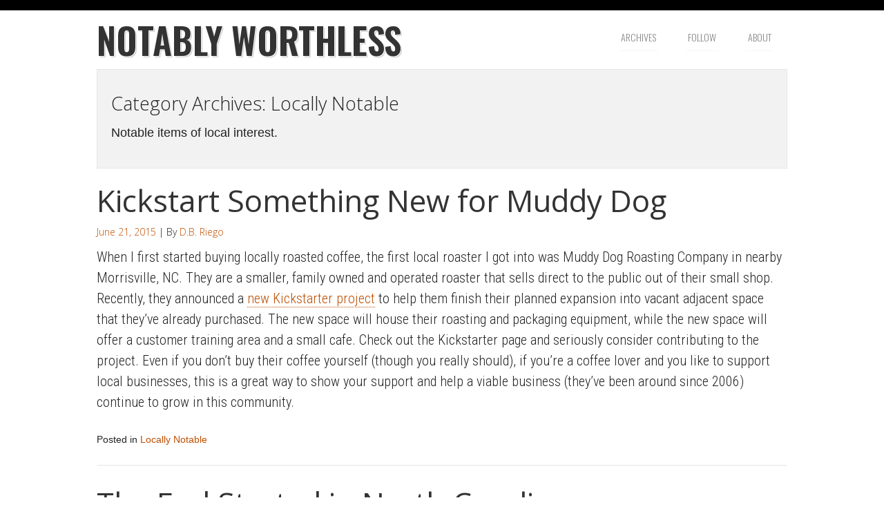

--- FILE ---
content_type: text/html; charset=UTF-8
request_url: http://www.notablyworthless.com/category/locally-notable/
body_size: 17186
content:
<!DOCTYPE html>

<!-- paulirish.com/2008/conditional-stylesheets-vs-css-hacks-answer-neither/ -->
<!--[if lt IE 7]> <html class="no-js lt-ie9 lt-ie8 lt-ie7" lang="en-US"> <![endif]-->
<!--[if IE 7]>    <html class="no-js lt-ie9 lt-ie8" lang="en-US"> <![endif]-->
<!--[if IE 8]>    <html class="no-js lt-ie9" lang="en-US"> <![endif]-->
<!--[if gt IE 8]><!--> <html lang="en-US"> <!--<![endif]-->
<head>
	<meta charset="UTF-8" />
	<meta name="viewport" content="width=device-width, initial-scale=1.0" />
	<title>Locally Notable | Notably Worthless</title>
	<link rel="pingback" href="http://www.notablyworthless.com/livewire/xmlrpc.php" />
	<link rel="shortcut icon" type="image/png" href="http://www.notablyworthless.com/livewire/wp-content/themes/worthless/favicon.png">
	<link rel="apple-touch-icon" sizes="57x57" href="http://www.notablyworthless.com/livewire/wp-content/themes/worthless/images/devices/apple-touch-icon-iphone.png" />
	<link rel="apple-touch-icon" sizes="114x114" href="http://www.notablyworthless.com/livewire/wp-content/themes/worthless/images/devices/apple-touch-icon-iphone.png" />
	<link rel="apple-touch-icon" sizes="72x72" href="http://www.notablyworthless.com/livewire/wp-content/themes/worthless/images/devices/apple-touch-icon-ipad.png" />
	<link rel="apple-touch-icon" sizes="144x144" href="http://www.notablyworthless.com/livewire/wp-content/themes/worthless/images/devices/apple-touch-icon-ipad.png" />
	<!-- IE Fix for HTML5 Tags -->
	<!--[if lt IE 9]>
		<script src="http://html5shiv.googlecode.com/svn/trunk/html5.js"></script>
	<![endif]-->
<meta name='robots' content='max-image-preview:large' />
<link rel='dns-prefetch' href='//fonts.googleapis.com' />
<link rel="alternate" type="application/rss+xml" title="Notably Worthless &raquo; Feed" href="http://www.notablyworthless.com/feed/" />
<link rel="alternate" type="application/rss+xml" title="Notably Worthless &raquo; Comments Feed" href="http://www.notablyworthless.com/comments/feed/" />
<link rel="alternate" type="application/rss+xml" title="Notably Worthless &raquo; Locally Notable Category Feed" href="http://www.notablyworthless.com/category/locally-notable/feed/" />
<style id='wp-img-auto-sizes-contain-inline-css' type='text/css'>
img:is([sizes=auto i],[sizes^="auto," i]){contain-intrinsic-size:3000px 1500px}
/*# sourceURL=wp-img-auto-sizes-contain-inline-css */
</style>
<style id='wp-emoji-styles-inline-css' type='text/css'>

	img.wp-smiley, img.emoji {
		display: inline !important;
		border: none !important;
		box-shadow: none !important;
		height: 1em !important;
		width: 1em !important;
		margin: 0 0.07em !important;
		vertical-align: -0.1em !important;
		background: none !important;
		padding: 0 !important;
	}
/*# sourceURL=wp-emoji-styles-inline-css */
</style>
<style id='wp-block-library-inline-css' type='text/css'>
:root{--wp-block-synced-color:#7a00df;--wp-block-synced-color--rgb:122,0,223;--wp-bound-block-color:var(--wp-block-synced-color);--wp-editor-canvas-background:#ddd;--wp-admin-theme-color:#007cba;--wp-admin-theme-color--rgb:0,124,186;--wp-admin-theme-color-darker-10:#006ba1;--wp-admin-theme-color-darker-10--rgb:0,107,160.5;--wp-admin-theme-color-darker-20:#005a87;--wp-admin-theme-color-darker-20--rgb:0,90,135;--wp-admin-border-width-focus:2px}@media (min-resolution:192dpi){:root{--wp-admin-border-width-focus:1.5px}}.wp-element-button{cursor:pointer}:root .has-very-light-gray-background-color{background-color:#eee}:root .has-very-dark-gray-background-color{background-color:#313131}:root .has-very-light-gray-color{color:#eee}:root .has-very-dark-gray-color{color:#313131}:root .has-vivid-green-cyan-to-vivid-cyan-blue-gradient-background{background:linear-gradient(135deg,#00d084,#0693e3)}:root .has-purple-crush-gradient-background{background:linear-gradient(135deg,#34e2e4,#4721fb 50%,#ab1dfe)}:root .has-hazy-dawn-gradient-background{background:linear-gradient(135deg,#faaca8,#dad0ec)}:root .has-subdued-olive-gradient-background{background:linear-gradient(135deg,#fafae1,#67a671)}:root .has-atomic-cream-gradient-background{background:linear-gradient(135deg,#fdd79a,#004a59)}:root .has-nightshade-gradient-background{background:linear-gradient(135deg,#330968,#31cdcf)}:root .has-midnight-gradient-background{background:linear-gradient(135deg,#020381,#2874fc)}:root{--wp--preset--font-size--normal:16px;--wp--preset--font-size--huge:42px}.has-regular-font-size{font-size:1em}.has-larger-font-size{font-size:2.625em}.has-normal-font-size{font-size:var(--wp--preset--font-size--normal)}.has-huge-font-size{font-size:var(--wp--preset--font-size--huge)}.has-text-align-center{text-align:center}.has-text-align-left{text-align:left}.has-text-align-right{text-align:right}.has-fit-text{white-space:nowrap!important}#end-resizable-editor-section{display:none}.aligncenter{clear:both}.items-justified-left{justify-content:flex-start}.items-justified-center{justify-content:center}.items-justified-right{justify-content:flex-end}.items-justified-space-between{justify-content:space-between}.screen-reader-text{border:0;clip-path:inset(50%);height:1px;margin:-1px;overflow:hidden;padding:0;position:absolute;width:1px;word-wrap:normal!important}.screen-reader-text:focus{background-color:#ddd;clip-path:none;color:#444;display:block;font-size:1em;height:auto;left:5px;line-height:normal;padding:15px 23px 14px;text-decoration:none;top:5px;width:auto;z-index:100000}html :where(.has-border-color){border-style:solid}html :where([style*=border-top-color]){border-top-style:solid}html :where([style*=border-right-color]){border-right-style:solid}html :where([style*=border-bottom-color]){border-bottom-style:solid}html :where([style*=border-left-color]){border-left-style:solid}html :where([style*=border-width]){border-style:solid}html :where([style*=border-top-width]){border-top-style:solid}html :where([style*=border-right-width]){border-right-style:solid}html :where([style*=border-bottom-width]){border-bottom-style:solid}html :where([style*=border-left-width]){border-left-style:solid}html :where(img[class*=wp-image-]){height:auto;max-width:100%}:where(figure){margin:0 0 1em}html :where(.is-position-sticky){--wp-admin--admin-bar--position-offset:var(--wp-admin--admin-bar--height,0px)}@media screen and (max-width:600px){html :where(.is-position-sticky){--wp-admin--admin-bar--position-offset:0px}}

/*# sourceURL=wp-block-library-inline-css */
</style><style id='global-styles-inline-css' type='text/css'>
:root{--wp--preset--aspect-ratio--square: 1;--wp--preset--aspect-ratio--4-3: 4/3;--wp--preset--aspect-ratio--3-4: 3/4;--wp--preset--aspect-ratio--3-2: 3/2;--wp--preset--aspect-ratio--2-3: 2/3;--wp--preset--aspect-ratio--16-9: 16/9;--wp--preset--aspect-ratio--9-16: 9/16;--wp--preset--color--black: #000000;--wp--preset--color--cyan-bluish-gray: #abb8c3;--wp--preset--color--white: #ffffff;--wp--preset--color--pale-pink: #f78da7;--wp--preset--color--vivid-red: #cf2e2e;--wp--preset--color--luminous-vivid-orange: #ff6900;--wp--preset--color--luminous-vivid-amber: #fcb900;--wp--preset--color--light-green-cyan: #7bdcb5;--wp--preset--color--vivid-green-cyan: #00d084;--wp--preset--color--pale-cyan-blue: #8ed1fc;--wp--preset--color--vivid-cyan-blue: #0693e3;--wp--preset--color--vivid-purple: #9b51e0;--wp--preset--gradient--vivid-cyan-blue-to-vivid-purple: linear-gradient(135deg,rgb(6,147,227) 0%,rgb(155,81,224) 100%);--wp--preset--gradient--light-green-cyan-to-vivid-green-cyan: linear-gradient(135deg,rgb(122,220,180) 0%,rgb(0,208,130) 100%);--wp--preset--gradient--luminous-vivid-amber-to-luminous-vivid-orange: linear-gradient(135deg,rgb(252,185,0) 0%,rgb(255,105,0) 100%);--wp--preset--gradient--luminous-vivid-orange-to-vivid-red: linear-gradient(135deg,rgb(255,105,0) 0%,rgb(207,46,46) 100%);--wp--preset--gradient--very-light-gray-to-cyan-bluish-gray: linear-gradient(135deg,rgb(238,238,238) 0%,rgb(169,184,195) 100%);--wp--preset--gradient--cool-to-warm-spectrum: linear-gradient(135deg,rgb(74,234,220) 0%,rgb(151,120,209) 20%,rgb(207,42,186) 40%,rgb(238,44,130) 60%,rgb(251,105,98) 80%,rgb(254,248,76) 100%);--wp--preset--gradient--blush-light-purple: linear-gradient(135deg,rgb(255,206,236) 0%,rgb(152,150,240) 100%);--wp--preset--gradient--blush-bordeaux: linear-gradient(135deg,rgb(254,205,165) 0%,rgb(254,45,45) 50%,rgb(107,0,62) 100%);--wp--preset--gradient--luminous-dusk: linear-gradient(135deg,rgb(255,203,112) 0%,rgb(199,81,192) 50%,rgb(65,88,208) 100%);--wp--preset--gradient--pale-ocean: linear-gradient(135deg,rgb(255,245,203) 0%,rgb(182,227,212) 50%,rgb(51,167,181) 100%);--wp--preset--gradient--electric-grass: linear-gradient(135deg,rgb(202,248,128) 0%,rgb(113,206,126) 100%);--wp--preset--gradient--midnight: linear-gradient(135deg,rgb(2,3,129) 0%,rgb(40,116,252) 100%);--wp--preset--font-size--small: 13px;--wp--preset--font-size--medium: 20px;--wp--preset--font-size--large: 36px;--wp--preset--font-size--x-large: 42px;--wp--preset--spacing--20: 0.44rem;--wp--preset--spacing--30: 0.67rem;--wp--preset--spacing--40: 1rem;--wp--preset--spacing--50: 1.5rem;--wp--preset--spacing--60: 2.25rem;--wp--preset--spacing--70: 3.38rem;--wp--preset--spacing--80: 5.06rem;--wp--preset--shadow--natural: 6px 6px 9px rgba(0, 0, 0, 0.2);--wp--preset--shadow--deep: 12px 12px 50px rgba(0, 0, 0, 0.4);--wp--preset--shadow--sharp: 6px 6px 0px rgba(0, 0, 0, 0.2);--wp--preset--shadow--outlined: 6px 6px 0px -3px rgb(255, 255, 255), 6px 6px rgb(0, 0, 0);--wp--preset--shadow--crisp: 6px 6px 0px rgb(0, 0, 0);}:where(.is-layout-flex){gap: 0.5em;}:where(.is-layout-grid){gap: 0.5em;}body .is-layout-flex{display: flex;}.is-layout-flex{flex-wrap: wrap;align-items: center;}.is-layout-flex > :is(*, div){margin: 0;}body .is-layout-grid{display: grid;}.is-layout-grid > :is(*, div){margin: 0;}:where(.wp-block-columns.is-layout-flex){gap: 2em;}:where(.wp-block-columns.is-layout-grid){gap: 2em;}:where(.wp-block-post-template.is-layout-flex){gap: 1.25em;}:where(.wp-block-post-template.is-layout-grid){gap: 1.25em;}.has-black-color{color: var(--wp--preset--color--black) !important;}.has-cyan-bluish-gray-color{color: var(--wp--preset--color--cyan-bluish-gray) !important;}.has-white-color{color: var(--wp--preset--color--white) !important;}.has-pale-pink-color{color: var(--wp--preset--color--pale-pink) !important;}.has-vivid-red-color{color: var(--wp--preset--color--vivid-red) !important;}.has-luminous-vivid-orange-color{color: var(--wp--preset--color--luminous-vivid-orange) !important;}.has-luminous-vivid-amber-color{color: var(--wp--preset--color--luminous-vivid-amber) !important;}.has-light-green-cyan-color{color: var(--wp--preset--color--light-green-cyan) !important;}.has-vivid-green-cyan-color{color: var(--wp--preset--color--vivid-green-cyan) !important;}.has-pale-cyan-blue-color{color: var(--wp--preset--color--pale-cyan-blue) !important;}.has-vivid-cyan-blue-color{color: var(--wp--preset--color--vivid-cyan-blue) !important;}.has-vivid-purple-color{color: var(--wp--preset--color--vivid-purple) !important;}.has-black-background-color{background-color: var(--wp--preset--color--black) !important;}.has-cyan-bluish-gray-background-color{background-color: var(--wp--preset--color--cyan-bluish-gray) !important;}.has-white-background-color{background-color: var(--wp--preset--color--white) !important;}.has-pale-pink-background-color{background-color: var(--wp--preset--color--pale-pink) !important;}.has-vivid-red-background-color{background-color: var(--wp--preset--color--vivid-red) !important;}.has-luminous-vivid-orange-background-color{background-color: var(--wp--preset--color--luminous-vivid-orange) !important;}.has-luminous-vivid-amber-background-color{background-color: var(--wp--preset--color--luminous-vivid-amber) !important;}.has-light-green-cyan-background-color{background-color: var(--wp--preset--color--light-green-cyan) !important;}.has-vivid-green-cyan-background-color{background-color: var(--wp--preset--color--vivid-green-cyan) !important;}.has-pale-cyan-blue-background-color{background-color: var(--wp--preset--color--pale-cyan-blue) !important;}.has-vivid-cyan-blue-background-color{background-color: var(--wp--preset--color--vivid-cyan-blue) !important;}.has-vivid-purple-background-color{background-color: var(--wp--preset--color--vivid-purple) !important;}.has-black-border-color{border-color: var(--wp--preset--color--black) !important;}.has-cyan-bluish-gray-border-color{border-color: var(--wp--preset--color--cyan-bluish-gray) !important;}.has-white-border-color{border-color: var(--wp--preset--color--white) !important;}.has-pale-pink-border-color{border-color: var(--wp--preset--color--pale-pink) !important;}.has-vivid-red-border-color{border-color: var(--wp--preset--color--vivid-red) !important;}.has-luminous-vivid-orange-border-color{border-color: var(--wp--preset--color--luminous-vivid-orange) !important;}.has-luminous-vivid-amber-border-color{border-color: var(--wp--preset--color--luminous-vivid-amber) !important;}.has-light-green-cyan-border-color{border-color: var(--wp--preset--color--light-green-cyan) !important;}.has-vivid-green-cyan-border-color{border-color: var(--wp--preset--color--vivid-green-cyan) !important;}.has-pale-cyan-blue-border-color{border-color: var(--wp--preset--color--pale-cyan-blue) !important;}.has-vivid-cyan-blue-border-color{border-color: var(--wp--preset--color--vivid-cyan-blue) !important;}.has-vivid-purple-border-color{border-color: var(--wp--preset--color--vivid-purple) !important;}.has-vivid-cyan-blue-to-vivid-purple-gradient-background{background: var(--wp--preset--gradient--vivid-cyan-blue-to-vivid-purple) !important;}.has-light-green-cyan-to-vivid-green-cyan-gradient-background{background: var(--wp--preset--gradient--light-green-cyan-to-vivid-green-cyan) !important;}.has-luminous-vivid-amber-to-luminous-vivid-orange-gradient-background{background: var(--wp--preset--gradient--luminous-vivid-amber-to-luminous-vivid-orange) !important;}.has-luminous-vivid-orange-to-vivid-red-gradient-background{background: var(--wp--preset--gradient--luminous-vivid-orange-to-vivid-red) !important;}.has-very-light-gray-to-cyan-bluish-gray-gradient-background{background: var(--wp--preset--gradient--very-light-gray-to-cyan-bluish-gray) !important;}.has-cool-to-warm-spectrum-gradient-background{background: var(--wp--preset--gradient--cool-to-warm-spectrum) !important;}.has-blush-light-purple-gradient-background{background: var(--wp--preset--gradient--blush-light-purple) !important;}.has-blush-bordeaux-gradient-background{background: var(--wp--preset--gradient--blush-bordeaux) !important;}.has-luminous-dusk-gradient-background{background: var(--wp--preset--gradient--luminous-dusk) !important;}.has-pale-ocean-gradient-background{background: var(--wp--preset--gradient--pale-ocean) !important;}.has-electric-grass-gradient-background{background: var(--wp--preset--gradient--electric-grass) !important;}.has-midnight-gradient-background{background: var(--wp--preset--gradient--midnight) !important;}.has-small-font-size{font-size: var(--wp--preset--font-size--small) !important;}.has-medium-font-size{font-size: var(--wp--preset--font-size--medium) !important;}.has-large-font-size{font-size: var(--wp--preset--font-size--large) !important;}.has-x-large-font-size{font-size: var(--wp--preset--font-size--x-large) !important;}
/*# sourceURL=global-styles-inline-css */
</style>

<style id='classic-theme-styles-inline-css' type='text/css'>
/*! This file is auto-generated */
.wp-block-button__link{color:#fff;background-color:#32373c;border-radius:9999px;box-shadow:none;text-decoration:none;padding:calc(.667em + 2px) calc(1.333em + 2px);font-size:1.125em}.wp-block-file__button{background:#32373c;color:#fff;text-decoration:none}
/*# sourceURL=/wp-includes/css/classic-themes.min.css */
</style>
<link rel='stylesheet' id='foundation-css-css' href='http://www.notablyworthless.com/livewire/wp-content/themes/required-foundation/stylesheets/foundation.min.css?ver=3.2.5' type='text/css' media='all' />
<link rel='stylesheet' id='app-css-css' href='http://www.notablyworthless.com/livewire/wp-content/themes/worthless/stylesheets/app.css?ver=1.0.2' type='text/css' media='all' />
<link rel='stylesheet' id='open-sans-css' href='https://fonts.googleapis.com/css?family=Open+Sans%3A300italic%2C400italic%2C600italic%2C300%2C400%2C600&#038;subset=latin%2Clatin-ext&#038;display=fallback&#038;ver=6.9' type='text/css' media='all' />
<link rel='stylesheet' id='oswald-css' href='http://fonts.googleapis.com/css?family=Oswald:300,600' type='text/css' media='all' />
<link rel='stylesheet' id='roboto condensed-css' href='http://fonts.googleapis.com/css?family=Roboto+Condensed:300italic,400italic,700italic,400,300,700' type='text/css' media='all' />
<link rel='stylesheet' id='required-foundation-css-css' href='http://www.notablyworthless.com/livewire/wp-content/themes/worthless/style.css?ver=1.0.8' type='text/css' media='all' />
<script type="text/javascript" src="http://www.notablyworthless.com/livewire/wp-includes/js/jquery/jquery.min.js?ver=3.7.1" id="jquery-core-js"></script>
<script type="text/javascript" src="http://www.notablyworthless.com/livewire/wp-includes/js/jquery/jquery-migrate.min.js?ver=3.4.1" id="jquery-migrate-js"></script>
<link rel="https://api.w.org/" href="http://www.notablyworthless.com/wp-json/" /><link rel="alternate" title="JSON" type="application/json" href="http://www.notablyworthless.com/wp-json/wp/v2/categories/188" /><link rel="EditURI" type="application/rsd+xml" title="RSD" href="http://www.notablyworthless.com/livewire/xmlrpc.php?rsd" />
<meta name="generator" content="WordPress 6.9" />

<!-- Jetpack Open Graph Tags -->
<meta property="og:type" content="website" />
<meta property="og:title" content="Locally Notable &#8211; Notably Worthless" />
<meta property="og:url" content="http://www.notablyworthless.com/category/locally-notable/" />
<meta property="og:description" content="Notable items of local interest." />
<meta property="og:site_name" content="Notably Worthless" />
<meta property="og:image" content="https://s0.wp.com/i/blank.jpg" />
<meta property="og:image:width" content="200" />
<meta property="og:image:height" content="200" />
<meta property="og:image:alt" content="" />
<meta property="og:locale" content="en_US" />

<!-- End Jetpack Open Graph Tags -->
</head>
<body class="archive category category-locally-notable category-188 wp-theme-required-foundation wp-child-theme-worthless">
	<!-- Start the main container -->
	<div id="container" class="container" role="document">
		<div id="topbar" class="neutral">
			&nbsp;
		</div>
		
		<!-- Row for blog navigation -->
		<div class="row">
			<header class="twelve columns required-header" role="banner">
				<div class="row">
					<hgroup class="six columns">
						<h1 id="site-title"><span><a href="http://www.notablyworthless.com/" title="Notably Worthless" rel="home">Notably Worthless</a></span></h1>
						<h4 id="site-description" class="subheader" style="display: none;">A little something worth noting.</h4>
					</hgroup>
					<div class="six columns">
										<!-- START: nav.php -->
				<nav id="access" role="navigation">
					<div class="menu-main-container"><ul class="nav-bar right"><li id="menu-item-27" class="menu-item menu-item-type-post_type menu-item-object-page menu-item-27"><a  href="http://www.notablyworthless.com/archives/">Archives</a></li>
<li id="menu-item-76" class="menu-item menu-item-type-post_type menu-item-object-page menu-item-76"><a  href="http://www.notablyworthless.com/follow/">Follow</a></li>
<li id="menu-item-9" class="menu-item menu-item-type-post_type menu-item-object-page menu-item-9"><a  href="http://www.notablyworthless.com/about/">About</a></li>
</ul></div>				</nav>
				<!-- END: nav.php -->																	</div>
				</div>
				
				                    <!-- START: custom-header.php -->
                                        <!-- END: custom-header.php -->			</header>
		</div><!-- // header.php -->
	<!-- Row for main content area -->
	<div id="content" class="row">

		<div id="main" class="twelve columns" role="main">
			<div class="post-box">
			
				<div class="panel clearfix">			<header class="page-header">
				<h3 class="page-title">Category Archives: <span>Locally Notable</span></h3>
				<p class="category-archive-meta lead">Notable items of local interest.</p>			</header>
		</div>
								
						<!-- START: content.php -->
	<article id="post-914" class="post-914 post type-post status-publish format-standard hentry category-locally-notable tag-kickstarter tag-morrisville tag-muddy-dog-roasting-company">
		<header class="entry-header">
										<h1 class="entry-title">
				<a href="http://www.notablyworthless.com/2015/06/kickstart-something-new-for-muddy-dog/" title="Permalink to Kickstart Something New for Muddy Dog" rel="bookmark">Kickstart Something New for Muddy Dog</a>
			</h1>
					</header><!-- .entry-header -->
				<div class="entry-meta">
			<h6><a href="http://www.notablyworthless.com/2015/06/21/" title="5:47 pm" rel="bookmark"><time class="entry-date" datetime="2015-06-21T17:47:14-04:00" pubdate>June 21, 2015</time></a> | By <span class="author vcard"><a class="url fn n" href="http://www.notablyworthless.com/author/dbriego/" title="View all posts by D.B. Riego" rel="author">D.B. Riego</a></span></h6>					</div><!-- .entry-meta -->
						<div class="entry-content">
			<p>When I first started buying locally roasted coffee, the first local roaster I got into was Muddy Dog Roasting Company in nearby Morrisville, NC. They are a smaller, family owned and operated roaster that sells direct to the public out of their small shop. Recently, they announced a <a href="https://www.kickstarter.com/projects/1344467797/muddy-dog-roasting-company-coffee-roastery-and-caf">new Kickstarter project</a> to help them finish their planned expansion into vacant adjacent space that they&#8217;ve already purchased. The new space will house their roasting and packaging equipment, while the new space will offer a customer training area and a small cafe. Check out the Kickstarter page and seriously consider contributing to the project. Even if you don&#8217;t buy their coffee yourself (though you really should), if you&#8217;re a coffee lover and you like to support local businesses, this is a great way to show your support and help a viable business (they&#8217;ve been around since 2006) continue to grow in this community.</p>
					</div><!-- .entry-content -->
		
		<footer class="entry-meta">
						            <!-- START: entry-meta.php -->
                                                <span class="cat-links">
                <span class="entry-utility-prep entry-utility-prep-cat-links">Posted in</span> <a href="http://www.notablyworthless.com/category/locally-notable/" rel="category tag">Locally Notable</a>            </span>
                                    <span class="tag-links">
                            </span>
                        
                        <!-- END: entry-meta.php -->					</footer><!-- #entry-meta -->

	</article><!-- #post-914 -->
	<!-- END: content.php -->
				
						<!-- START: content.php -->
	<article id="post-862" class="post-862 post type-post status-publish format-standard hentry category-locally-notable tag-dell-glover tag-music tag-stephen-witt tag-the-new-yorker">
		<header class="entry-header">
										<h1 class="entry-title">
				<a href="http://www.notablyworthless.com/2015/04/the-end-started-in-north-carolina/" title="Permalink to The End Started in North Carolina" rel="bookmark">The End Started in North Carolina</a>
			</h1>
					</header><!-- .entry-header -->
				<div class="entry-meta">
			<h6><a href="http://www.notablyworthless.com/2015/04/28/" title="9:14 pm" rel="bookmark"><time class="entry-date" datetime="2015-04-28T21:14:37-04:00" pubdate>April 28, 2015</time></a> | By <span class="author vcard"><a class="url fn n" href="http://www.notablyworthless.com/author/dbriego/" title="View all posts by D.B. Riego" rel="author">D.B. Riego</a></span></h6>					</div><!-- .entry-meta -->
						<div class="entry-content">
			<p>Like many other Millenials / GenYers, when I think about the downfall of the music industry, I think of Napster, Kazaa, Limewire and BitTorrent. And certainly those peer-to-peer file sharing innovations played a major role. But dig deeper and there&#8217;s a case to be made that the downfall began in our own backyard. In fact, Stephen Witt, in a <a href="http://www.newyorker.com/magazine/2015/04/27/the-man-who-broke-the-music-business">longform piece for <em>The New Yorker</em></a>, makes that very case. I especially enjoyed this characterization of early-nineties life in Shelby, North Carolina:</p>
<blockquote><p>
Glover and Dockery soon became friends. They lived in the same town, Shelby, and Glover started giving Dockery a ride to work. They liked the same music. They made the same money. Most important, they were both fascinated by computers, an unusual interest for two working-class Carolinians in the early nineties—the average Shelbyite was more likely to own a hunting rifle than a PC.
</p></blockquote>
<p>In all seriousness, I had no idea that a small chunk of the ridiculous amounts of money I was spending on music in the nineties was coming back to the North Carolina economy. Had I known that there was a literal hit factory in Kings Mountain, NC, I might have tried to spend my summers working there.</p>
					</div><!-- .entry-content -->
		
		<footer class="entry-meta">
						            <!-- START: entry-meta.php -->
                                                <span class="cat-links">
                <span class="entry-utility-prep entry-utility-prep-cat-links">Posted in</span> <a href="http://www.notablyworthless.com/category/locally-notable/" rel="category tag">Locally Notable</a>            </span>
                                    <span class="tag-links">
                            </span>
                        
                        <!-- END: entry-meta.php -->					</footer><!-- #entry-meta -->

	</article><!-- #post-862 -->
	<!-- END: content.php -->
				
						<!-- START: content.php -->
	<article id="post-808" class="post-808 post type-post status-publish format-standard hentry category-locally-notable tag-matt-robinson tag-photography tag-raleigh-skyline tag-snowpocalypse-2015">
		<header class="entry-header">
										<h1 class="entry-title">
				<a href="http://www.notablyworthless.com/2015/03/raleigh-in-the-snow/" title="Permalink to Raleigh in the Snow" rel="bookmark">Raleigh in the Snow</a>
			</h1>
					</header><!-- .entry-header -->
				<div class="entry-meta">
			<h6><a href="http://www.notablyworthless.com/2015/03/03/" title="10:23 pm" rel="bookmark"><time class="entry-date" datetime="2015-03-03T22:23:09-05:00" pubdate>March 3, 2015</time></a> | By <span class="author vcard"><a class="url fn n" href="http://www.notablyworthless.com/author/dbriego/" title="View all posts by D.B. Riego" rel="author">D.B. Riego</a></span></h6>					</div><!-- .entry-meta -->
						<div class="entry-content">
			<p>Matt Robinson (<a href="https://twitter.com/metroscenes">@metroscenes</a>) has been taking pictures in and around Raleigh and posting them on <a href="http://raleighskyline.com">Raleigh Skyline</a> for a few years &#8211; I can&#8217;t believe I&#8217;m only just now linking to him. Anyway, he captured some great shots of downtown from many different vantage points during our recent bouts of winter weather, and the <a href="http://raleighskyline.com/content/2015/02/27/back-to-back-raleigh-snowstorms-late-february-2015/">results are incredible</a>. He even added drone photography to his repertoire, <a href="http://raleighskyline.com/content/2015/02/27/back-to-back-raleigh-snowstorms-late-february-2015/#comment-1880611978">specifically for the snow photos</a>.</p>
					</div><!-- .entry-content -->
		
		<footer class="entry-meta">
						            <!-- START: entry-meta.php -->
                                                <span class="cat-links">
                <span class="entry-utility-prep entry-utility-prep-cat-links">Posted in</span> <a href="http://www.notablyworthless.com/category/locally-notable/" rel="category tag">Locally Notable</a>            </span>
                                    <span class="tag-links">
                            </span>
                        
                        <!-- END: entry-meta.php -->					</footer><!-- #entry-meta -->

	</article><!-- #post-808 -->
	<!-- END: content.php -->
				
						<!-- START: content.php -->
	<article id="post-761" class="post-761 post type-post status-publish format-standard hentry category-locally-notable tag-food tag-opentable tag-restaurants tag-second-empire">
		<header class="entry-header">
										<h1 class="entry-title">
				<a href="http://www.notablyworthless.com/2015/02/romance-killers/" title="Permalink to Romance Killers" rel="bookmark">Romance Killers</a>
			</h1>
					</header><!-- .entry-header -->
				<div class="entry-meta">
			<h6><a href="http://www.notablyworthless.com/2015/02/07/" title="11:39 pm" rel="bookmark"><time class="entry-date" datetime="2015-02-07T23:39:42-05:00" pubdate>February 7, 2015</time></a> | By <span class="author vcard"><a class="url fn n" href="http://www.notablyworthless.com/author/dbriego/" title="View all posts by D.B. Riego" rel="author">D.B. Riego</a></span></h6>					</div><!-- .entry-meta -->
						<div class="entry-content">
			<p>When I saw that <a href="http://www.second-empire.com">Second Empire</a> made OpenTable&#8217;s 2015 list of the <a href="http://www.bizjournals.com/triad/blog/morning-edition/2015/01/these-n-c-restaurants-are-among-the-most-romantic.html">100 “most romantic” restaurants in America</a>, I cringed a bit. Not because I don&#8217;t think the restaurant is worthy, but because I felt bad for anyone who was there this past New Year&#8217;s Eve hoping for a romantic evening. I happened to be there with ten or so of my closest friends, and thanks to us, the room we were in wasn&#8217;t quite so romantic for anyone who was dining with us. Anyway, sorry folks.</p>
					</div><!-- .entry-content -->
		
		<footer class="entry-meta">
						            <!-- START: entry-meta.php -->
                                                <span class="cat-links">
                <span class="entry-utility-prep entry-utility-prep-cat-links">Posted in</span> <a href="http://www.notablyworthless.com/category/locally-notable/" rel="category tag">Locally Notable</a>            </span>
                                    <span class="tag-links">
                            </span>
                        
                        <!-- END: entry-meta.php -->					</footer><!-- #entry-meta -->

	</article><!-- #post-761 -->
	<!-- END: content.php -->
				
						<!-- START: content.php -->
	<article id="post-745" class="post-745 post type-post status-publish format-standard has-post-thumbnail hentry category-locally-notable tag-cree tag-russell-wilson tag-sportsmedia-technology tag-super-bowl-xlix">
		<header class="entry-header">
							<img width="4171" height="1668" src="http://www.notablyworthless.com/livewire/wp-content/uploads/2015/02/russell_wilson-webn-tv.jpg" class="attachment-full size-full wp-post-image" alt="" decoding="async" fetchpriority="high" srcset="http://www.notablyworthless.com/livewire/wp-content/uploads/2015/02/russell_wilson-webn-tv.jpg 4171w, http://www.notablyworthless.com/livewire/wp-content/uploads/2015/02/russell_wilson-webn-tv-300x120.jpg 300w, http://www.notablyworthless.com/livewire/wp-content/uploads/2015/02/russell_wilson-webn-tv-1024x410.jpg 1024w" sizes="(max-width: 4171px) 100vw, 4171px" />			<h1 class="entry-title">
				<a href="http://www.notablyworthless.com/2015/02/super-locally-focused/" title="Permalink to Super Locally Focused" rel="bookmark">Super Locally Focused</a>
			</h1>
					</header><!-- .entry-header -->
				<div class="entry-meta">
			<h6><a href="http://www.notablyworthless.com/2015/02/01/" title="7:42 pm" rel="bookmark"><time class="entry-date" datetime="2015-02-01T19:42:06-05:00" pubdate>February 1, 2015</time></a> | By <span class="author vcard"><a class="url fn n" href="http://www.notablyworthless.com/author/dbriego/" title="View all posts by D.B. Riego" rel="author">D.B. Riego</a></span></h6>					</div><!-- .entry-meta -->
						<div class="entry-content">
			<p>We’re about 20 minutes from kick-off and no lie I just got a phone call from JB that goes a little something like this:</p>
<blockquote><p>
Hey, I had to take a break from the Russell Wilson love-fest …
</p></blockquote>
<p>So, it’s that kind of day for him. All Russell, All the Time is good for NC State shirt wearing Seahawks bandwagon fans but it’s a nightmare for anyone else in the Carolinas. And it’s especially tough for Tarheel fans who must have had a heavy dose of night tremors after witnessing the <a href="https://vine.co/v/OjFuLX0V5x9">deja vu</a> <a href="https://www.youtube.com/watch?v=pch-yYmCy98">two yard Hail Mary play</a> from Wilson a couple of weeks ago in the NFC Championship game.</p>
<p>But it’s okay, non-<a href="https://vine.co/v/Ot2T7uWpEKD">PackOfBadgers</a> North Carolinians<sup id="fnref1"><a href="#fn1" rel="footnote">1</a></sup>, there’s still plenty of home state pride to be rooting for at Super Bowl XLIX. First of all, this is the first Super Bowl stadium and field to be lit by super awesome, energy efficient, <a href="http://www.theverge.com/2015/2/1/7959895/super-bowl-xlix-pheonix-lit-by-leds">super bright LED lights</a>. And you know who’s lighting it up? That’s right, <a href="http://www.wral.com/triangle-based-cree-to-light-up-sunday-s-super-bowl/14409179/">Durham’s own Cree</a>. </p>
<p>Also over in Durham is SportsMedia Technology, a company that, <a href="http://www.bizjournals.com/triangle/blog/techflash/2015/01/sportsmedia-technology-durham-nc-super-bowl-xlix.html">according to the Triangle Business Journal</a>, “develops and implements the graphics presentations and video enhancement technologies that help you understand the big game.”. The article is a nice, quick read and takes a look at preparation for the big game through the company’s eyes (hint: Sunday is the big day for the teams, but for a company like SMT, Saturday is the most important).</p>
<p>That’s all I’ve got for now. If you happen to know more local connections in this year’s Super Bowl, hit us up <a href="https://twitter.com/itsworthnoting">@itsworthnoting on Twitter</a> and we’ll update the post. </p>
<p>Go ‘Hawks!</p>
<div class="footnotes">
<ol>
<li id="fn1"><a href="https://vine.co/v/Ot2TEDjD5BT">What gives, Hauschka</a>?<a href="#fnref1" rev="footnote">&#8617;</a></li>
</ol>
</div>
					</div><!-- .entry-content -->
		
		<footer class="entry-meta">
						            <!-- START: entry-meta.php -->
                                                <span class="cat-links">
                <span class="entry-utility-prep entry-utility-prep-cat-links">Posted in</span> <a href="http://www.notablyworthless.com/category/locally-notable/" rel="category tag">Locally Notable</a>            </span>
                                    <span class="tag-links">
                            </span>
                        
                        <!-- END: entry-meta.php -->					</footer><!-- #entry-meta -->

	</article><!-- #post-745 -->
	<!-- END: content.php -->
				
						<!-- START: content.php -->
	<article id="post-735" class="post-735 post type-post status-publish format-standard hentry category-locally-notable tag-andrea-reusing tag-andrea-weigl tag-ashley-christensen tag-food tag-kim-severson tag-no tag-north-carolina tag-nyt">
		<header class="entry-header">
										<h1 class="entry-title">
				<a href="http://www.notablyworthless.com/2015/01/the-sisterhood-of-the-burgeoning-restaurants/" title="Permalink to The Sisterhood of the Burgeoning Restaurants" rel="bookmark">The Sisterhood of the Burgeoning Restaurants</a>
			</h1>
					</header><!-- .entry-header -->
				<div class="entry-meta">
			<h6><a href="http://www.notablyworthless.com/2015/01/31/" title="12:27 am" rel="bookmark"><time class="entry-date" datetime="2015-01-31T00:27:10-05:00" pubdate>January 31, 2015</time></a> | By <span class="author vcard"><a class="url fn n" href="http://www.notablyworthless.com/author/dbriego/" title="View all posts by D.B. Riego" rel="author">D.B. Riego</a></span></h6>					</div><!-- .entry-meta -->
						<div class="entry-content">
			<p>The Triangle food scene has exploded in recent years and people are taking notice near and far. Andrea Weigl is certainly on top of things. Her <a href="http://www.newsobserver.com/2015/01/17/4481443_meet-the-other-women-of-raleighs.html?rh=1">recent write-up for the News &amp; Observer</a> formed a narrative around the recent spate of female entrepreneur chefs and blazed a trail for a subsequent piece coming from the <a href="http://www.nytimes.com/2015/01/28/dining/a-food-sisterhood-flourishes-in-north-carolina.html">New York Times by Kim Severson</a>.</p>
<p>First, a bit of level-setting primer from Weigl:</p>
<blockquote><p>
  But the capital has a growing crew of women running successful downtown drinking and eating establishments. Some owned their own places long before Christensen was named best chef in the Southeast last spring by the James Beard Foundation; others, inspired by her success, took the leap.
</p></blockquote>
<p>To, perhaps, a little more depth from Severson:</p>
<blockquote><p>
  The North Carolina food sisterhood stretches out beyond restaurants, too, into pig farming, flour milling and pickling. Women run the state’s pre-eminent pasture-raised meat and organic produce distribution businesses and preside over its farmers’ markets. They influence food policy and lead the state’s academic food studies. And each fall, the state hosts the nation’s only retreat for women in the meat business.
</p></blockquote>
<p>I especially love the pork chop analogy that Severson uses to open up her piece to highlight the more-the-merrier atmosphere the permeates all of this growth.</p>
<p>Both articles are short and well worth a read. Weigl does a great job of highlighting some of the new hotspots while giving a little bit of background for the ladies behind them. Severson digs deeper into the complete farm-to-table phenomenon while also highlighting the strong female influence at each stop along the chain. The positive socio-economic impact is significant, but most importantly to me, the food is great and I&#8217;m just happy to be around to enjoy the spoils.</p>
					</div><!-- .entry-content -->
		
		<footer class="entry-meta">
						            <!-- START: entry-meta.php -->
                                                <span class="cat-links">
                <span class="entry-utility-prep entry-utility-prep-cat-links">Posted in</span> <a href="http://www.notablyworthless.com/category/locally-notable/" rel="category tag">Locally Notable</a>            </span>
                                    <span class="tag-links">
                            </span>
                        
                        <!-- END: entry-meta.php -->					</footer><!-- #entry-meta -->

	</article><!-- #post-735 -->
	<!-- END: content.php -->
				
						<!-- START: content.php -->
	<article id="post-720" class="post-720 post type-post status-publish format-standard has-post-thumbnail hentry category-locally-notable tag-att tag-frontier tag-google-fiber tag-internet tag-raleigh-durham tag-technology">
		<header class="entry-header">
							<img width="1000" height="400" src="http://www.notablyworthless.com/livewire/wp-content/uploads/2015/01/google-fiber-rdu.jpg" class="attachment-full size-full wp-post-image" alt="" decoding="async" srcset="http://www.notablyworthless.com/livewire/wp-content/uploads/2015/01/google-fiber-rdu.jpg 1000w, http://www.notablyworthless.com/livewire/wp-content/uploads/2015/01/google-fiber-rdu-300x120.jpg 300w" sizes="(max-width: 1000px) 100vw, 1000px" />			<h1 class="entry-title">
				<a href="http://www.notablyworthless.com/2015/01/fiber-optimism/" title="Permalink to Fiber Optimism" rel="bookmark">Fiber Optimism</a>
			</h1>
					</header><!-- .entry-header -->
				<div class="entry-meta">
			<h6><a href="http://www.notablyworthless.com/2015/01/27/" title="11:59 pm" rel="bookmark"><time class="entry-date" datetime="2015-01-27T23:59:35-05:00" pubdate>January 27, 2015</time></a> | By <span class="author vcard"><a class="url fn n" href="http://www.notablyworthless.com/author/dbriego/" title="View all posts by D.B. Riego" rel="author">D.B. Riego</a></span></h6>					</div><!-- .entry-meta -->
						<div class="entry-content">
			<p>A few weeks ago, my Internet Service Provider sent me a letter informing me that the special price I was paying for 50 megabit per second download speed was about to expire. Not to worry, the letter went on, because even though I would be paying $30 per month more for service unless I downgraded, I was still saving $9/month &#8230; off the regular price<sup id="fnref1"><a href="#fn1" rel="footnote">1</a></sup> of service. What a gift.</p>
<p>This morning, Google <a href="http://googleblog.blogspot.com/2015/01/google-fiber-new-metro-areas.html">officially unveiled plans to bring their fiber-optic gigabit internet service to the Raleigh-Durham metropolitan area</a>, as well as a few other cities.  The announcement comes just shy of one year after announcing their selection of <a href="http://www.notablyworthless.com/2014/02/optics/">Raleigh-Durham as a target city</a>, proving that as exciting as the news is, change is not going to happen quickly. In other words, I&#8217;m stuck with my scumbag of an ISP for a while yet, but I can at least be optimistic about the future of this first world problem<sup id="fnref2"><a href="#fn2" rel="footnote">2</a></sup>. And I don&#8217;t have to put all of my eggs<sup id="fnref3" rel="footnote"><a href="#fn3">3</a></sup> in the Google basket, as <a href="http://wraltechwire.com/at-t-on-google-fiber-we-welcome-additional-competition-/14394836/">AT&amp;T</a> and <a href="http://wraltechwire.com/frontier-significant-progress-already-being-made-with-own-fiber-network-/14394979/">Frontier are making moves</a> in the area as well.</p>
<p>It goes without saying that this is great for the area and it certainly can&#8217;t hurt our chances for continued growth. The build-out will be slow, but the reward should be great. It&#8217;s easy to overstate, but I think there is substance here &#8211; this has the potential to impact and transform the Triangle in many positive ways. Be excited, Triangle, this is a big win for Tobacco Road.</p>
<p>Photo Credit: <a href="https://fiber.google.com/cities/raleighdurham/home/">Google Fiber</a></p>
<div class="footnotes">
<ol>
<li id="fn1">Good luck finding the “regular” price of their service anywhere on their website or even if you call and talk to a representative.<sup><a href="#fnref1" rev="footnote">&#8617;</a></sup></li>
<li id="fn2">Indeed it is a first-world problem, but it&#8217;s worth noting here that the <a href="http://www.netindex.com/download/allcountries/">US is way way way behind in broadband speeds</a>.<sup><a href="#fnref2" rev="footnote">&#8617;</a></sup></li>
<li id="fn3">Hatching personal information and browsing habits.<sup><a href="#fnref3" rev="footnote">&#8617;</a></sup></li>
</ol>
</div>
					</div><!-- .entry-content -->
		
		<footer class="entry-meta">
						            <!-- START: entry-meta.php -->
                                                <span class="cat-links">
                <span class="entry-utility-prep entry-utility-prep-cat-links">Posted in</span> <a href="http://www.notablyworthless.com/category/locally-notable/" rel="category tag">Locally Notable</a>            </span>
                                    <span class="tag-links">
                            </span>
                        
                        <!-- END: entry-meta.php -->					</footer><!-- #entry-meta -->

	</article><!-- #post-720 -->
	<!-- END: content.php -->
				
						<!-- START: content.php -->
	<article id="post-682" class="post-682 post type-post status-publish format-standard hentry category-locally-notable tag-penn-holderness tag-snl">
		<header class="entry-header">
										<h1 class="entry-title">
				<a href="http://www.notablyworthless.com/2014/12/have-a-little-holderness/" title="Permalink to Have a Little Holderness" rel="bookmark">Have a Little Holderness</a>
			</h1>
					</header><!-- .entry-header -->
				<div class="entry-meta">
			<h6><a href="http://www.notablyworthless.com/2014/12/23/" title="5:08 pm" rel="bookmark"><time class="entry-date" datetime="2014-12-23T17:08:18-05:00" pubdate>December 23, 2014</time></a> | By <span class="author vcard"><a class="url fn n" href="http://www.notablyworthless.com/author/dbriego/" title="View all posts by D.B. Riego" rel="author">D.B. Riego</a></span></h6>					</div><!-- .entry-meta -->
						<div class="entry-content">
			<p>Last year, the Holderness family took the world by storm with their jammies Christmas card video-gone-viral. This year, we&#8217;re reminded that was a thing thanks to a <a href="http://www.popsugar.com/moms/SNL-Spoofs-Holderness-Pajama-Christmas-Card-Video-36310552">humorous spoof</a> from last weekend&#8217;s episode of SNL.</p>
<p>Judging by Penn&#8217;s <a href="https://twitter.com/pennholderness/status/546642894728478721">social media reaction</a>, the spoof was well-received. I hope the reprised recognition is also <a href="http://visitthegreenroom.com">good for business</a>.</p>
					</div><!-- .entry-content -->
		
		<footer class="entry-meta">
						            <!-- START: entry-meta.php -->
                                                <span class="cat-links">
                <span class="entry-utility-prep entry-utility-prep-cat-links">Posted in</span> <a href="http://www.notablyworthless.com/category/locally-notable/" rel="category tag">Locally Notable</a>            </span>
                                    <span class="tag-links">
                            </span>
                        
                        <!-- END: entry-meta.php -->					</footer><!-- #entry-meta -->

	</article><!-- #post-682 -->
	<!-- END: content.php -->
				
						<!-- START: content.php -->
	<article id="post-673" class="post-673 post type-post status-publish format-standard hentry category-locally-notable tag-ashley-christensen tag-dtr tag-pooles-diner tag-triangle-business-journal">
		<header class="entry-header">
										<h1 class="entry-title">
				<a href="http://www.notablyworthless.com/2014/12/quite-a-year/" title="Permalink to Quite A Year" rel="bookmark">Quite A Year</a>
			</h1>
					</header><!-- .entry-header -->
				<div class="entry-meta">
			<h6><a href="http://www.notablyworthless.com/2014/12/22/" title="3:05 pm" rel="bookmark"><time class="entry-date" datetime="2014-12-22T15:05:33-05:00" pubdate>December 22, 2014</time></a> | By <span class="author vcard"><a class="url fn n" href="http://www.notablyworthless.com/author/dbriego/" title="View all posts by D.B. Riego" rel="author">D.B. Riego</a></span></h6>					</div><!-- .entry-meta -->
						<div class="entry-content">
			<p>It’s been a banner year for Raleigh chef and entrepreneur Ashley Christensen. Along with her <a href="http://www.newsobserver.com/2014/05/05/3838104_raleigh-chef-ashley-christensen.html?rh=1">James Beard Foundation award</a>, she can now add <a href="http://www.bizjournals.com/triangle/news/2014/12/19/2014-businessperson-of-the-year-ashley-christensen.html">Triangle Business Journal Businessperson of the Year</a> to her mantle:</p>
<blockquote><p>
While her businesses are small in revenue when compared to previous Businessperson of the Year honorees, like Red Hat leader Jim Whitehurst, ChannelAdvisor CEO Scot Wingo, or Adam Abram’s Franklin Holdings, Christensen’s impact as an economic engine for the region has been growing.
</p></blockquote>
<p><a href="http://ac-restaurants.com/pooles/">Poole’s Diner</a> is my favorite Raleigh restaurant and I’ve enjoyed every visit to Joule, Chuck’s and Beasley’s<sup><a id="fnref1" href="#fn1" rel="footnote">1</a></sup>. Christensen’s efforts have been a boon for economic activity in downtown Raleigh and I can’t wait to see what she has in store for us with her <a href="http://www.bizjournals.com/triangle/news/2014/11/26/raleigh-chef-christensen-opens-aux-kitchen-plans.html">future ventures</a>.</p>
<div class="footnotes">
<ol>
<li id="fn1">I haven’t been to Fox Liquor Lounge yet, but I <a href="http://www.bizjournals.com/triangle/morning_call/2014/09/raleigh-bar-on-fodors-list-of-americas-10-best.html">hear it’s pretty all right</a>.<sup><a href="#fnref1" rev="footnote">&#8617;</a></sup></li>
</ol>
</div>
					</div><!-- .entry-content -->
		
		<footer class="entry-meta">
						            <!-- START: entry-meta.php -->
                                                <span class="cat-links">
                <span class="entry-utility-prep entry-utility-prep-cat-links">Posted in</span> <a href="http://www.notablyworthless.com/category/locally-notable/" rel="category tag">Locally Notable</a>            </span>
                                    <span class="tag-links">
                            </span>
                        
                        <!-- END: entry-meta.php -->					</footer><!-- #entry-meta -->

	</article><!-- #post-673 -->
	<!-- END: content.php -->
				
						<!-- START: content.php -->
	<article id="post-665" class="post-665 post type-post status-publish format-standard hentry category-locally-notable tag-christmas-lights">
		<header class="entry-header">
										<h1 class="entry-title">
				<a href="http://www.notablyworthless.com/2014/12/when-the-lights-go-up-in-suburbia/" title="Permalink to When the Lights Go Up in Suburbia" rel="bookmark">When the Lights Go Up in Suburbia</a>
			</h1>
					</header><!-- .entry-header -->
				<div class="entry-meta">
			<h6><a href="http://www.notablyworthless.com/2014/12/15/" title="10:46 pm" rel="bookmark"><time class="entry-date" datetime="2014-12-15T22:46:04-05:00" pubdate>December 15, 2014</time></a> | By <span class="author vcard"><a class="url fn n" href="http://www.notablyworthless.com/author/dbriego/" title="View all posts by D.B. Riego" rel="author">D.B. Riego</a></span></h6>					</div><!-- .entry-meta -->
						<div class="entry-content">
			<p>When I was younger I enjoyed an annual trip to Walnut Creek amphitheater to check out the <a href="http://www.wral.com/news/local/story/143728/">Celebration of Lights</a>. In the years since that stopped being a thing<sup><a id="fnref1" href="#fn1" rel="footnote">1</a></sup>, though, I never really replaced it with any similar such luminary tradition. My wife loves lights, though, and I started to really feel the presence of that void so we made it a point this year to find light displays around the area to enjoy together and with our young daughter.</p>
<p>Thankfully, a few years ago <a href="http://theinspirationroom.com/daily/2005/miller-lite-christmas-lights/"><del datetime="2014-12-16T03:46:09+00:00">Budweiser</del></a> <a href="https://www.youtube.com/watch?v=Eq43grUtmLM">Miller LIte helped ignite</a> a DIYer revolution with their commercial featuring a <a href="http://www.snopes.com/photos/arts/xmaslights.asp">Mason, Ohio home</a> with a light display synced to Trans-Siberian Orchestra’s “Wizard of Winter”. Coupled with the viral, word of mouth power of the Internet, it is incredibly easy to find similarly captivating DIYer displays around town. This area also has several farm-inspired venues that feature fun activities for the whole family along with expansive light displays.</p>
<p>I’ll keep a running list here of the places we visit, along with a few notes/comments about each display. WRAL has a great <a href="http://www.wral.com/entertainment/holiday/page/6437698/">page with a map</a> highlighting area neighborhood displays. Gas is way down at the pump, so there’s never been a better time to hop in the car and go light display hunting. Just plan out your route so you can burn that gas as efficiently as possible!</p>
<p><a href="https://www.facebook.com/pages/Happyland-Christmas-LIghts/144521345598306">Happyland Christmas Lights</a>, Apex: The display is impressive, with a unique band of characters. The subtle placement of some of the characters also makes for a fun time of discovery and surprise. The music broadcast didn’t seem to be working when we drove by, so that put a slight damper on things, but the display itself is well worth visiting.</p>
<p><a href="https://www.google.com/maps/place/Abbey+Ln,+Raleigh,+NC+27613/@35.8961355,-78.6872486,17z/data=!3m1!4b1!4m2!3m1!1s0x89acf789319d7815:0xef82c18c4a0278f2">Abbey Lane</a>, Raleigh: Abby Lane, just down Morgan’s Way was our second stop on the first night of our self-paced Christmas Lights tour. The music was rocking and the lights were bright, in your face, and like the other displays we’ve seen, quite impressive. This is the first stop where we noticed the projection of Santa in the window &#8211; if you have kids old enough to get some excitement out of seeing Santa in the window, you might want to try to spot the projection and steer their eyes toward it. Expect to get “trapped” in a line of cars, but just relax and enjoy the show and it’ll be all good. The primary music and lights experience is available on FM 90.3, but there’s also a secondary/side show of the Peanuts’ Merry Christmas, Charlie Brown playing on a secondary station (look for the sign toward the front-left side of the property if you’re looking at the house). This was our favorite display until last night when we checked out …</p>
<p><a href="https://facebook.com/lowefamilylights">Lowe Family Christmas Lights</a>, Cary: We loved this house because, of the houses we’ve checked out so far, it was the only one that was seemingly not afraid of empty space. The display has plenty of lights, but the timed animations have a greater impact because the entire display allows for brief moments of complete darkness, a characteristic that was hard to find among the other always-on displays that we’ve seen so far. The time of night (and possibly relative obscurity) helped as well. When we pulled up there were only 3 cars around us and each car was able to position itself for optimal viewing without interfering with neighborhood traffic. There were other houses without light displays with more cars in front, possibly a couple of neighborhood house parties proving more popular than the light display on this night. Great music, almost perfect light display animations, and great viewing angles made this our favorite so far!</p>
<p><a href="http://www.hillridgefarms.com">Hill Ridge Farms ‘Festival of Lights’</a>, Youngsville: We only recently discovered Hill Ridge Farms, but they’ve been offering up seasonal, farm-inspired amusements for many years now. Admission is $10 per person (4 and under are free), which includes a hayride and access to the farm park’s many kid-friendly amusements like a maze, tube slide, and more. There are fire pits placed throughout the property for warming up or making s’mores (supplies available for purchase). I wasn’t particularly interested in the “included hayride” until I learned that’s the primary (and only) way to take in their light display &#8211; and it was actually a lot of fun! A nice highlight is a patriotic “we support our troops” stop toward the end of the Festival of Lights hayride tour, with ‘God Bless America’ playing in the background. There’s an optional train ride for $3 per ticket &#8211; the train ride was nice, great for kids, but you don’t see much on the ride. My wife remarked that it’s almost more fun to <em>watch</em> the train ride around the track than it is actually riding it.</p>
<div class="footnotes">
<ol>
<li id="fn1">While researching information for this post, I learned that some of the lights from the defunct Walnut Creek display live on at <a href="http://www.meadowlights.com">Meadow Lights</a> in Benson, NC.<sup><a href="#fnref1" rev="footnote">&#8617;</a></sup></li>
</ol>
</div>
					</div><!-- .entry-content -->
		
		<footer class="entry-meta">
						            <!-- START: entry-meta.php -->
                                                <span class="cat-links">
                <span class="entry-utility-prep entry-utility-prep-cat-links">Posted in</span> <a href="http://www.notablyworthless.com/category/locally-notable/" rel="category tag">Locally Notable</a>            </span>
                                    <span class="tag-links">
                            </span>
                        
                        <!-- END: entry-meta.php -->					</footer><!-- #entry-meta -->

	</article><!-- #post-665 -->
	<!-- END: content.php -->
				
			
			<div class="required-pagination"><ul class='page-numbers'>
	<li><span aria-current="page" class="page-numbers current">1</span></li>
	<li><a class="page-numbers" href="http://www.notablyworthless.com/category/locally-notable/page/2/">2</a></li>
	<li><a class="next page-numbers" href="http://www.notablyworthless.com/category/locally-notable/page/2/">&raquo;</a></li>
</ul>
</div><!--// end .pagination -->
			</div>
		</div>
	</div>
		
			<div id="footer" class="row" role="contentinfo">
				<div id="footer-copyright" class="six columns">
					<p>&copy; Copyright 2013 - 2026 Notably Worthless</p>
				</div>
				<div id="footer-sponsor" class="six columns">
										<p>Support Notably Worthless by shopping at <a href="http://www.amazon.com/exec/obidos/redirect?tag=notabworth-20&path=subst/home/home.html">Amazon.com</a>.</p>
				</div>
			</div>
	</div><!-- Container End -->

	<!-- Prompt IE 6 users to install Chrome Frame. Remove this if you want to support IE 6.
	     chromium.org/developers/how-tos/chrome-frame-getting-started -->
	<!--[if lt IE 7]>
		<script defer src="//ajax.googleapis.com/ajax/libs/chrome-frame/1.0.3/CFInstall.min.js"></script>
		<script defer>window.attachEvent('onload',function(){CFInstall.check({mode:'overlay'})})</script>
	<![endif]-->

	<script type="speculationrules">
{"prefetch":[{"source":"document","where":{"and":[{"href_matches":"/*"},{"not":{"href_matches":["/livewire/wp-*.php","/livewire/wp-admin/*","/livewire/wp-content/uploads/*","/livewire/wp-content/*","/livewire/wp-content/plugins/*","/livewire/wp-content/themes/worthless/*","/livewire/wp-content/themes/required-foundation/*","/*\\?(.+)"]}},{"not":{"selector_matches":"a[rel~=\"nofollow\"]"}},{"not":{"selector_matches":".no-prefetch, .no-prefetch a"}}]},"eagerness":"conservative"}]}
</script>
<script type="text/javascript" src="http://www.notablyworthless.com/livewire/wp-content/themes/required-foundation/javascripts/required-foundation.min.js?ver=3.2.5" id="foundation-js-js"></script>
<script type="text/javascript" src="http://www.notablyworthless.com/livewire/wp-content/themes/required-foundation/javascripts/app.js?ver=3.2.5" id="app-js-js"></script>
<script type="text/javascript" src="http://www.notablyworthless.com/livewire/wp-content/themes/required-foundation/javascripts/theme.js?ver=1.0.8" id="theme-js-js"></script>
<script type="text/javascript" src="http://www.notablyworthless.com/livewire/wp-content/themes/worthless/javascripts/child-theme.js?ver=1.0.2" id="child-theme-js-js"></script>
<script id="wp-emoji-settings" type="application/json">
{"baseUrl":"https://s.w.org/images/core/emoji/17.0.2/72x72/","ext":".png","svgUrl":"https://s.w.org/images/core/emoji/17.0.2/svg/","svgExt":".svg","source":{"concatemoji":"http://www.notablyworthless.com/livewire/wp-includes/js/wp-emoji-release.min.js?ver=6.9"}}
</script>
<script type="module">
/* <![CDATA[ */
/*! This file is auto-generated */
const a=JSON.parse(document.getElementById("wp-emoji-settings").textContent),o=(window._wpemojiSettings=a,"wpEmojiSettingsSupports"),s=["flag","emoji"];function i(e){try{var t={supportTests:e,timestamp:(new Date).valueOf()};sessionStorage.setItem(o,JSON.stringify(t))}catch(e){}}function c(e,t,n){e.clearRect(0,0,e.canvas.width,e.canvas.height),e.fillText(t,0,0);t=new Uint32Array(e.getImageData(0,0,e.canvas.width,e.canvas.height).data);e.clearRect(0,0,e.canvas.width,e.canvas.height),e.fillText(n,0,0);const a=new Uint32Array(e.getImageData(0,0,e.canvas.width,e.canvas.height).data);return t.every((e,t)=>e===a[t])}function p(e,t){e.clearRect(0,0,e.canvas.width,e.canvas.height),e.fillText(t,0,0);var n=e.getImageData(16,16,1,1);for(let e=0;e<n.data.length;e++)if(0!==n.data[e])return!1;return!0}function u(e,t,n,a){switch(t){case"flag":return n(e,"\ud83c\udff3\ufe0f\u200d\u26a7\ufe0f","\ud83c\udff3\ufe0f\u200b\u26a7\ufe0f")?!1:!n(e,"\ud83c\udde8\ud83c\uddf6","\ud83c\udde8\u200b\ud83c\uddf6")&&!n(e,"\ud83c\udff4\udb40\udc67\udb40\udc62\udb40\udc65\udb40\udc6e\udb40\udc67\udb40\udc7f","\ud83c\udff4\u200b\udb40\udc67\u200b\udb40\udc62\u200b\udb40\udc65\u200b\udb40\udc6e\u200b\udb40\udc67\u200b\udb40\udc7f");case"emoji":return!a(e,"\ud83e\u1fac8")}return!1}function f(e,t,n,a){let r;const o=(r="undefined"!=typeof WorkerGlobalScope&&self instanceof WorkerGlobalScope?new OffscreenCanvas(300,150):document.createElement("canvas")).getContext("2d",{willReadFrequently:!0}),s=(o.textBaseline="top",o.font="600 32px Arial",{});return e.forEach(e=>{s[e]=t(o,e,n,a)}),s}function r(e){var t=document.createElement("script");t.src=e,t.defer=!0,document.head.appendChild(t)}a.supports={everything:!0,everythingExceptFlag:!0},new Promise(t=>{let n=function(){try{var e=JSON.parse(sessionStorage.getItem(o));if("object"==typeof e&&"number"==typeof e.timestamp&&(new Date).valueOf()<e.timestamp+604800&&"object"==typeof e.supportTests)return e.supportTests}catch(e){}return null}();if(!n){if("undefined"!=typeof Worker&&"undefined"!=typeof OffscreenCanvas&&"undefined"!=typeof URL&&URL.createObjectURL&&"undefined"!=typeof Blob)try{var e="postMessage("+f.toString()+"("+[JSON.stringify(s),u.toString(),c.toString(),p.toString()].join(",")+"));",a=new Blob([e],{type:"text/javascript"});const r=new Worker(URL.createObjectURL(a),{name:"wpTestEmojiSupports"});return void(r.onmessage=e=>{i(n=e.data),r.terminate(),t(n)})}catch(e){}i(n=f(s,u,c,p))}t(n)}).then(e=>{for(const n in e)a.supports[n]=e[n],a.supports.everything=a.supports.everything&&a.supports[n],"flag"!==n&&(a.supports.everythingExceptFlag=a.supports.everythingExceptFlag&&a.supports[n]);var t;a.supports.everythingExceptFlag=a.supports.everythingExceptFlag&&!a.supports.flag,a.supports.everything||((t=a.source||{}).concatemoji?r(t.concatemoji):t.wpemoji&&t.twemoji&&(r(t.twemoji),r(t.wpemoji)))});
//# sourceURL=http://www.notablyworthless.com/livewire/wp-includes/js/wp-emoji-loader.min.js
/* ]]> */
</script>
</body>
</html>